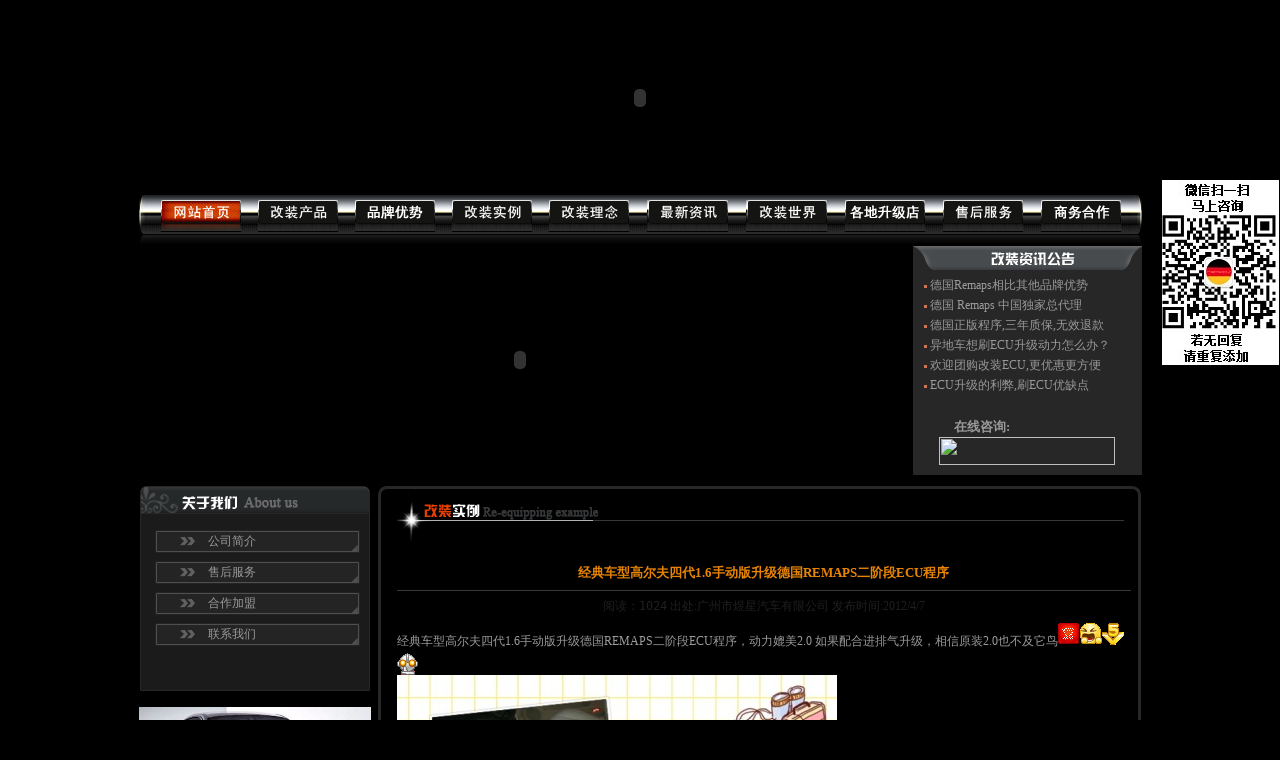

--- FILE ---
content_type: text/html
request_url: http://www.power-chip.com/Example.asp?id=1022&english=yes
body_size: 5971
content:
<html>
<head>
<meta http-equiv="Content-Type" content="text/html; charset=gb2312" />

<!-- remaps.cn Baidu tongji analytics -->
<script>
var _hmt = _hmt || [];
(function() {
var hm = document.createElement("script");
hm.src = "//hm.baidu.com/hm.js?2375bb56c174fb766fd9d21c4c7ed684";
var s = document.getElementsByTagName("script")[0];
s.parentNode.insertBefore(hm, s);
})();
</script>
</head>

<body>
<!DOCTYPE html PUBLIC "-//W3C//DTD XHTML 1.0 Transitional//EN" "http://www.w3.org/TR/xhtml1/DTD/xhtml1-transitional.dtd">
<link rel="stylesheet" href="css/common.css" type="text/css">
<SCRIPT type=text/javascript src="js/jquery.js"></SCRIPT>
<SCRIPT type=text/javascript src="js/kefu.js"></SCRIPT>
<DIV id=floatTools class=float0831><img src="images/remaps-2wm.jpg"/></DIV>
<link rel="stylesheet" href="css/style.css" type="text/css">
<script language="javascript" type="text/javascript" src="css/flash.js"></script>
<meta http-equiv="mobile-agent" content="format=xhtml;url=http://m.power-chip.com/">




<table width="1003" border="0" align="center" cellpadding="0" cellspacing="0">
  <tr>
    <td valign="top"><script>fla('flash/top.swf','1003','195')</script></td>
  </tr>
</table>
<table width="1003" border="0" align="center" cellpadding="0" cellspacing="0" background="images/index_06.png">
  <tr>
    <td width="11" valign="top"><img src="images/index_04.png" width="11" height="49" alt=""></td>
    <td width="981" valign="top"><table width="100%" border="0" cellspacing="0" cellpadding="0">
        <tr>
          <td height="37" valign="top">&nbsp;</td>
          <td align="center" valign="bottom"><a href="index.html"><img src="images/index_10.png" alt="刷ECU" width="80" height="32" border="0"></a></td>
          <td align="center" valign="bottom"><a href="Product.asp"><img src="images/index_14.png" alt="改装产品" width="80" height="32" border="0" /></a><a href="about.asp"></a></td>
          <td align="center" valign="bottom"><a href="Parameter.asp"><img src="images/index_16.png" alt="ECU改装参数" width="80" height="32" border="0" /></a><a href="Product.asp"></a></td>
          <td align="center" valign="bottom"><a href="Example.asp"><img src="images/index_18.png" alt="ECU升级改装实例" width="80" height="32" border="0" /></a><a href="Parameter.asp"></a></td>
          <td align="center" valign="bottom"><a href="idea.asp?id=148&amp;english=yes"><img src="images/index_20.png" alt="刷ECU改装理念" width="80" height="32" border="0" /></a><a href="Example.asp"></a></td>
          <td align="center" valign="bottom"><a href="news.asp"><img src="images/index_222.png" alt="刷ECU最新资讯" width="81" height="32" border="0" /></a></td>
          <td align="center" valign="bottom"><a href="World.asp"><img src="images/index_22.png" alt="改装世界" width="81" height="32" border="0" /></a><a href="idea.asp?id=148&amp;english=yes"></a></td>
          <td align="center" valign="bottom"><a href="about.asp"><img src="images/index_12.png" alt="各地加盟店" width="80" height="32" border="0" /></a><a href="World.asp"></a></td>
          <td align="center" valign="bottom"><a href="Post-sale.asp?id=12"><img src="images/index_24.png" alt="ECU升级售后服务" width="80" height="32" border="0"></a></td>
          <td align="center" valign="bottom"><a href="Alliance.asp"><img src="images/index_26.png" alt="刷ECU合作加盟" width="80" height="32" border="0"></a></td>
        </tr>
      </table></td>
    <td width="11" valign="top"><img src="images/index_08.png" width="11" height="49" alt=""></td>
  </tr>
</table>
<table width="1003" border="0" align="center" cellpadding="0" cellspacing="0">
  <tr>
    <td width="774" valign="top"><script>fla('flash/banner.swf','763','231')</script></td>
    <td width="229" valign="top"><table width="100%" border="0" cellspacing="0" cellpadding="0">
      <tr>
        <td valign="top"><img src="images/index_40.png" width="229" height="28" alt="" /></td>
      </tr>
    </table>
        <table width="100%" border="0" cellpadding="0" cellspacing="0" background="images/index_bj.png">
          <tr>
            <td height="203" valign="top"><table width="100%" border="0" cellspacing="0" cellpadding="0" style=" padding-top:5px;">
  <tr>
    <td height="140" valign="top">

      <table width="93%" border="0" cellspacing="0" cellpadding="0">
        <tr>
          <td width="7%" height="20">&nbsp;</td>
          <td width="4%" valign="middle"><img src="images/index_43.png" width="5" height="5" alt="" /></td>
          <td width="89%" valign="middle">
<div class="zx">
<a href="viewnews.asp?id=5485" class="Typeface_12_Gray" title=" 德国Remaps相比其他品牌优势">
 德国Remaps相比其他品牌优势
</a>
</div>
</td>
        </tr>
      </table>

      <table width="93%" border="0" cellspacing="0" cellpadding="0">
        <tr>
          <td width="7%" height="20">&nbsp;</td>
          <td width="4%" valign="middle"><img src="images/index_43.png" width="5" height="5" alt="" /></td>
          <td width="89%" valign="middle">
<div class="zx">
<a href="viewnews.asp?id=6" class="Typeface_12_Gray" title="德国 Remaps 中国独家总代理">
德国 Remaps 中国独家总代理
</a>
</div>
</td>
        </tr>
      </table>

      <table width="93%" border="0" cellspacing="0" cellpadding="0">
        <tr>
          <td width="7%" height="20">&nbsp;</td>
          <td width="4%" valign="middle"><img src="images/index_43.png" width="5" height="5" alt="" /></td>
          <td width="89%" valign="middle">
<div class="zx">
<a href="viewnews.asp?id=108" class="Typeface_12_Gray" title="德国正版程序,三年质保,无效退款">
德国正版程序,三年质保,无效退款
</a>
</div>
</td>
        </tr>
      </table>

      <table width="93%" border="0" cellspacing="0" cellpadding="0">
        <tr>
          <td width="7%" height="20">&nbsp;</td>
          <td width="4%" valign="middle"><img src="images/index_43.png" width="5" height="5" alt="" /></td>
          <td width="89%" valign="middle">
<div class="zx">
<a href="viewnews.asp?id=83" class="Typeface_12_Gray" title="异地车想刷ECU升级动力怎么办？">
异地车想刷ECU升级动力怎么办？
</a>
</div>
</td>
        </tr>
      </table>

      <table width="93%" border="0" cellspacing="0" cellpadding="0">
        <tr>
          <td width="7%" height="20">&nbsp;</td>
          <td width="4%" valign="middle"><img src="images/index_43.png" width="5" height="5" alt="" /></td>
          <td width="89%" valign="middle">
<div class="zx">
<a href="viewnews.asp?id=91" class="Typeface_12_Gray" title="欢迎团购改装ECU,更优惠更方便">
欢迎团购改装ECU,更优惠更方便
</a>
</div>
</td>
        </tr>
      </table>

      <table width="93%" border="0" cellspacing="0" cellpadding="0">
        <tr>
          <td width="7%" height="20">&nbsp;</td>
          <td width="4%" valign="middle"><img src="images/index_43.png" width="5" height="5" alt="" /></td>
          <td width="89%" valign="middle">
<div class="zx">
<a href="viewnews.asp?id=106" class="Typeface_12_Gray" title="ECU升级的利弊,刷ECU优缺点">
ECU升级的利弊,刷ECU优缺点
</a>
</div>
</td>
        </tr>
      </table>

</td>
  </tr>
</table>
              <table width="100%" height="20" border="0" cellpadding="0" cellspacing="0">
                <tr>
                  <td width="41" height="13" valign="top">&nbsp;</td>
                  <td width="75" valign="middle" class="Typeface_13_Gray_c">在线咨询:</td>
                  <td width="113" valign="middle" class="Typeface_12_Gray">
<script charset="utf-8" type="text/javascript" src="http://wpa.b.qq.com/cgi/wpa.php?key=XzgwMDAwNDA1OF8zNTgzMjNfODAwMDA0MDU4Xw"></script></td>
                </tr>
              </table>
              <table width="100%" height="14" border="0" cellpadding="0" cellspacing="0">
                <tr>
                  <td width="10" height="14" align="center" valign="middle" >&nbsp;</td>
                  <td width="208" align="center" valign="middle" class="Typeface_12_Red_c" style="margin-top:5px;"><a href="http://www.power-chip.com/Contacts.asp?id=11"><img src="qq/dhh.gif" width="176" height="28" border="0" /></a></td>
                  <td width="11" align="center" valign="middle" >&nbsp;</td>
                </tr>
              </table></td>
          </tr>
      </table></td>
  </tr>
</table>
<table width="1003" border="0" align="center" cellpadding="0" cellspacing="0">
  <tr>
    <td valign="top"><img src="images/d.png" width="17" height="5" /></td>
  </tr>
</table>
<!-- WPA Button Begin -->
<script charset="utf-8" type="text/javascript" src="http://wpa.b.qq.com/cgi/wpa.php?key=XzgwMDAwNDA1OF8zNTgyODBfODAwMDA0MDU4Xw"></script>
<!-- WPA Button End -->

<table width="1003" border="0" align="center" cellpadding="0" cellspacing="0">
  <tr>
    <td valign="top"><img src="images/d.png" width="17" height="5" /></td>
  </tr>
</table>
<table width="1003" border="0" align="center" cellpadding="0" cellspacing="0">
  <tr>
    <td width="233" valign="top"><table width="232" border="0" cellpadding="0" cellspacing="0" background="images/about_11.png">
  <tr>
    <td valign="top"><img src="images/about.png" width="232" height="30" alt="">
      <table width="100%" height="171" border="0" cellpadding="0" cellspacing="0">
        <tr>
          <td height="72" valign="top"><table width="232" border="0" cellspacing="0" cellpadding="0">
            <tr>
              <td valign="top">&nbsp;</td>
            </tr>
          </table>
            <table width="232" border="0" cellspacing="0" cellpadding="0">
              <tr>
                <td width="16" height="31" valign="top">&nbsp;</td>
                <td width="216" valign="top"><table width="205" border="0" cellpadding="0" cellspacing="0" background="images/about_15.png">
                  <tr>
                    <td width="10"><img src="images/about_14.png" width="7" height="23" alt=""></td>
                    <td width="185"><table width="100%" border="0" cellspacing="0" cellpadding="0">
                      <tr>
                        <td width="6%" height="15" valign="top">&nbsp;</td>
                        <td width="17%" valign="middle"><img src="images/about_20.png" width="20" height="9" alt=""></td>
                        <td width="77%" valign="bottom"><a href="about.asp?id=10" class="Typeface_12_Gray">公司简介</a></td>
                      </tr>
                    </table></td>
                    <td width="10"><img src="images/about_17.png" width="10" height="23" alt=""></td>
                  </tr>
                </table></td>
              </tr>
            </table>
            <table width="232" border="0" cellspacing="0" cellpadding="0">
              <tr>
                <td width="16" height="31" valign="top">&nbsp;</td>
                <td width="216" valign="top"><table width="205" border="0" cellpadding="0" cellspacing="0" background="images/about_15.png">
                    <tr>
                      <td width="10"><img src="images/about_14.png" width="7" height="23" alt="" /></td>
                      <td width="185"><table width="100%" border="0" cellspacing="0" cellpadding="0">
                          <tr>
                            <td width="6%" height="15" valign="top">&nbsp;</td>
                            <td width="17%" valign="middle"><img src="images/about_20.png" width="20" height="9" alt="" /></td>
                            <td width="77%" valign="bottom"><a href="Post-sale.asp?id=12" class="Typeface_12_Gray">售后服务</a></td>
                          </tr>
                      </table></td>
                      <td width="10"><img src="images/about_17.png" width="10" height="23" alt="" /></td>
                    </tr>
                </table></td>
              </tr>
            </table>
            <table width="232" border="0" cellspacing="0" cellpadding="0">
              <tr>
                <td width="16" height="31" valign="top">&nbsp;</td>
                <td width="216" valign="top"><table width="205" border="0" cellpadding="0" cellspacing="0" background="images/about_15.png">
                    <tr>
                      <td width="10"><img src="images/about_14.png" width="7" height="23" alt="" /></td>
                      <td width="185"><table width="100%" border="0" cellspacing="0" cellpadding="0">
                          <tr>
                            <td width="6%" height="15" valign="top">&nbsp;</td>
                            <td width="17%" valign="middle"><img src="images/about_20.png" width="20" height="9" alt="" /></td>
                            <td width="77%" valign="bottom"><a href="Alliance.asp" class="Typeface_12_Gray">合作加盟</a></td>
                          </tr>
                      </table></td>
                      <td width="10"><img src="images/about_17.png" width="10" height="23" alt="" /></td>
                    </tr>
                </table></td>
              </tr>
            </table>
            <table width="232" border="0" cellspacing="0" cellpadding="0">
              <tr>
                <td width="16" height="31" valign="top">&nbsp;</td>
                <td width="216" valign="top"><table width="205" border="0" cellpadding="0" cellspacing="0" background="images/about_15.png">
                    <tr>
                      <td width="10"><img src="images/about_14.png" width="7" height="23" alt=""></td>
                      <td width="185"><table width="100%" border="0" cellspacing="0" cellpadding="0">
                          <tr>
                            <td width="6%" height="15" valign="top">&nbsp;</td>
                            <td width="17%" valign="middle"><img src="images/about_20.png" width="20" height="9" alt=""></td>
                            <td width="77%" valign="bottom"><a href="Contacts.asp?id=11" class="Typeface_12_Gray">联系我们</a></td>
                          </tr>
                      </table></td>
                      <td width="10"><img src="images/about_17.png" width="10" height="23" alt=""></td>
                    </tr>
                </table></td>
              </tr>
            </table>
          </td>
        </tr>
      </table>
      <table width="100%" border="0" cellspacing="0" cellpadding="0">
        <tr>
          <td valign="top"><img src="images/about_26.png" width="232" height="6" alt=""></td>
        </tr>
    </table></td>
  </tr>
</table>
<table width="232" border="0" cellspacing="0" cellpadding="0">
  <tr>
    <td valign="top">&nbsp;</td>
  </tr>
</table>
<table width="232" border="0" cellspacing="0" cellpadding="0">
  <tr>
    <td valign="top"><img src="images/about_28.png" width="232" height="115" alt=""></td>
  </tr>
</table>
<table width="232" border="0" cellspacing="0" cellpadding="0">
  <tr>
    <td valign="top">&nbsp;</td>
  </tr>
</table>
<table width="232" border="0" cellpadding="0" cellspacing="0" background="images/about_32.png">
  <tr>
    <td valign="top"><table width="232" border="0" cellspacing="0" cellpadding="0">
      <tr>
        <td valign="top"><img src="images/about_30.png" width="232" height="9" alt="" /></td>
      </tr>
    </table>
        <table width="232" height="20" border="0" cellpadding="0" cellspacing="0">
          <tr>
            <td width="25" height="13" valign="top">&nbsp;</td>
            <td width="85" valign="middle" class="Typeface_13_Gray_c">在线咨询:</td>
            
			</td>
          </tr>
        </table>
        <table width="232" border="0" cellspacing="0" cellpadding="0">
          <tr>
            <td valign="top"><img src="images/about_43.png" width="232" height="10" alt="" /></td>
          </tr>
      </table></td>
  </tr>
</table>
<form action="proInfo1.asp" method="post" name="form" id="form">
<table width="232" border="0" cellpadding="0" cellspacing="0" background="images/about_32.png">
  <tr>
    <td valign="top"><table width="232" border="0" cellspacing="0" cellpadding="0">
      <tr>
        <td valign="top"><img src="images/about_30.png" width="232" height="9" alt=""></td>
      </tr>
    </table>
        <table width="232" border="0" cellspacing="0" cellpadding="0">
          <tr>
            <td valign="top"><img src="images/about_33.png" width="232" height="26" alt=""></td>
          </tr>
        </table>
      <table width="232" border="0" cellspacing="0" cellpadding="0">
          <tr>
            <td height="55" valign="top"><table width="100%" border="0" cellspacing="0" cellpadding="0">
                <tr>
                  <td valign="top"><table width="100%" height="65" border="0" cellpadding="0" cellspacing="0">
                      <tr>
                        <td valign="top"><table width="100%" border="0" cellspacing="0" cellpadding="0" style="margin-top:10px;">
                          <tr>
                            <td width="5%" height="30">&nbsp;</td>
                            <td width="91%" valign="top"><table width="100%" border="0" cellspacing="0" cellpadding="0">
                                <tr>
                                  <td width="35%" valign="middle" class="Typeface_13_Deep-Gray_c">改装产品:</td>
                                  <td width="65%" valign="middle"><input name="name" type="text" id="name" style="BORDER-RIGHT: #C0C7D7 1px groove; BORDER-TOP: #C0C7D7 1px groove;FONT: 10pt Verdana,Geneva,sans-serif; BORDER-LEFT: #C0C7D7 1px groove; COLOR: #666666; BORDER-BOTTOM: #C0C7D7 1px groove;  BACKGROUND-COLOR: #ffffff;" size="16" /></td>
                                </tr>
                              </table>
                                <table width="100%" border="0" cellspacing="0" cellpadding="0" style="margin-top:5px; margin-bottom:12px;">
                                  <tr>
                                    <td width="35%" valign="middle" class="Typeface_13_Deep-Gray_c">案例搜索:</td>
                                    <td width="65%" valign="middle"><input name="Title" type="text" id="Title" style="BORDER-RIGHT: #C0C7D7 1px groove; BORDER-TOP: #C0C7D7 1px groove;FONT: 10pt Verdana,Geneva,sans-serif; BORDER-LEFT: #C0C7D7 1px groove; COLOR: #666666; BORDER-BOTTOM: #C0C7D7 1px groove;  BACKGROUND-COLOR: #ffffff;" size="16" /></td>
                                  </tr>
                                </table>
                              <table width="100%" border="0" cellspacing="0" cellpadding="0">
                                  <tr>
                                    <td width="15%" valign="top">&nbsp;</td>
                                    <td width="25%" valign="top"><input type="image" name="submit" src="images/about_36.gif" width="70" height="23" alt="搜索" />
                                    </td>
                                    <td width="60%" valign="top"><img src="images/about_38.gif" width="26" height="25" alt="" /></td>
                                  </tr>
                              </table></td>
                            <td width="4%">&nbsp;</td>
                          </tr>
                        </table></td>
                      </tr>
                  </table></td>
                </tr>
            </table></td>
          </tr>
        </table>
      <table width="232" border="0" cellspacing="0" cellpadding="0">
          <tr>
            <td valign="top"><img src="images/about_43.png" width="232" height="10" alt=""></td>
          </tr>
      </table></td>
  </tr>
</table>
</form></td>
    <td width="770" valign="top"><table width="100%" border="0" cellspacing="0" cellpadding="0">
      <tr>
        <td width="2%" height="28" valign="top">&nbsp;</td>
        <td width="98%" valign="top"><table width="100%" border="0" cellspacing="0" cellpadding="0">
          <tr>
            <td valign="top"><img src="images/about_05.png" width="765" height="16" alt=""></td>
          </tr>
        </table>
		  <table width="100%" height="465" border="0" cellpadding="0" cellspacing="0" background="images/about_41.png">
            <tr>
              <td height="463" valign="top"><table width="757" border="0" align="center" cellpadding="0" cellspacing="0" background="images/about-bj.png">
                <tr>
                  <td height="442" valign="top"><table width="100%" border="0" cellspacing="0" cellpadding="0">
                    <tr>
                      <td width="2%">&nbsp;</td>
                      <td width="97%" valign="top"><table width="100%" border="0" cellspacing="0" cellpadding="0">
                        <tr>
                          <td width="87%" valign="top" background="images/about_09.png"><img src="images/sl.png" width="202" height="40" alt=""></td>
                          <td width="12%" valign="top" background="images/about_09.png"></td>
                          <td width="1%" valign="top">&nbsp;</td>
                        </tr>
                      </table>
                        <table width="100%" border="0" cellspacing="0" cellpadding="0">
                          <tr>
                            <td valign="top">&nbsp;</td>
                          </tr>
                        </table>
                        
                        <table width="100%" border="0" cellspacing="0" cellpadding="0">
                          <tr>
                            <td valign="top">

	  <table width="100%" border="0" cellspacing="0" cellpadding="0">
        <tr>
          <td valign="top"><table width="100%" border="0" cellspacing="0" cellpadding="0">
            <tr>
              <td height="34" align="center" valign="middle" class="Typeface_13_Orange_c">经典车型高尔夫四代1.6手动版升级德国REMAPS二阶段ECU程序</td>
            </tr>
			  <tr>
    <td height="1" bgcolor="#363739"></td>
  </tr>
          </table>
            <table width="100%" border="0" cellspacing="0" cellpadding="0">
              <tr>
                <td height="32" align="center" valign="middle" class="Typeface_12_Deep-Gray"><samp class="Typeface_12_Deep-Gray">阅读：1024</samp> 出处:广州市煜星汽车有限公司 发布时间:2012/4/7</td>
              </tr>
            </table>
            <table width="100%" border="0" cellspacing="0" cellpadding="0">
              <tr>
                <td valign="top" class="Typeface_12_Gray style2"><P>经典车型高尔夫四代1.6手动版升级德国REMAPS二阶段ECU程序，动力媲美2.0 如果配合进排气升级，相信原装2.0也不及它鸟<IMG title=[给力] alt=[给力] src="http://img.t.sinajs.cn/t35/style/images/common/face/ext/normal/c9/geili_org.gif"><IMG title=[抓狂] alt=[抓狂] src="http://img.t.sinajs.cn/t35/style/images/common/face/ext/normal/62/crazya_org.gif"><IMG title=[威武] alt=[威武] src="http://img.t.sinajs.cn/t35/style/images/common/face/ext/normal/70/vw_org.gif"><IMG title=[奥特曼] alt=[奥特曼] src="http://img.t.sinajs.cn/t35/style/images/common/face/ext/normal/bc/otm_org.gif"></P>
<P><IMG alt=2012324152853667.jpg src="http://www.power-chip.com/upimages/2012324152853667.jpg"></P></td>
              </tr>
            </table>
            <table width="100%" border="0" cellspacing="0" cellpadding="0">
              <tr>
                <td>&nbsp;</td>
              </tr>
            </table>
            <table width="400" border="0" align="right" cellpadding="0" cellspacing="0" class="Typeface_12_Yellow">
              <tr>
                <td width="297" align="right" class="Typeface_12_Gray"><div style="cursor:hand" onClick="javascript:document.execCommand('print',false,0)">〖打印本页〗</div></td>
                <td width="103" align="center" class="Typeface_12_Gray"><div style="cursor:hand" onClick="javascript:history.back()">〖返回〗</div></td>
              </tr>
            </table></td>
        </tr>
      </table>
	  <table width="100%" border="0" cellspacing="0" cellpadding="0">
        <tr>
          <td>&nbsp;</td>
        </tr>
      </table>
							</td>
                          </tr>
                        </table>
                        </td>
                      <td width="1%">&nbsp;</td>
                    </tr>
                  </table>
                    <table width="95%" border="0" align="center" cellpadding="0" cellspacing="0">
                      <tr>
                        <td valign="top">
						</td>
                      </tr>
                    </table>
                    <table width="100%" border="0" cellspacing="0" cellpadding="0">
                      <tr>
                        <td>&nbsp;</td>
                      </tr>
                    </table></td>
                </tr>
              </table></td>
            </tr>
          </table>
          <table width="100%" border="0" cellspacing="0" cellpadding="0">
            <tr>
              <td valign="top"><img src="images/about_44.png" width="765" height="10" alt=""></td>
            </tr>
          </table></td>
      </tr>
    </table></td>
  </tr>
</table>
<table width="1003" border="0" align="center" cellpadding="0" cellspacing="0">
  <tr>
    <td valign="top"><img src="images/d.png" width="17" height="10" /></td>
  </tr>
</table>
</body><table width="1003" border="0" align="center" cellpadding="0" cellspacing="0" background="images/index_94.png">
  <tr>
    <td width="28" valign="top">&nbsp;</td>
    <td width="344" valign="top"><img src="images/index_96.png" alt="" width="336" height="103"></td>
    <td width="631" valign="middle"><table width="100%" height="20" border="0" cellpadding="0" cellspacing="0">
      <tr>
        <td valign="top" class="typeface_12_gray">版权所有 广州市煜星汽车有限公司  技术支持∶亿联资讯 粤ICP备05050491号</a></td>
      </tr>
    </table>
      <table width="100%" height="20" border="0" cellpadding="0" cellspacing="0">
        <tr>
          <td valign="top" class="typeface_12_gray">手机1：13826076796  电话：Remaps168  传真：    E-mail：jiemaqi@gmail.com</td>
        </tr>
      </table>
      <table width="100%" height="20" border="0" cellpadding="0" cellspacing="0">
        <tr>
          <td valign="top" class="typeface_12_gray">地址：广州市天河区大灵山路16号园区越驰会  网址:
<a href="http://m.power-chip.com" class="typeface_12_gray" target="_blank">m.power-chip.com</a>&nbsp;&nbsp;<a href="http://" class="typeface_12_gray" target="_blank"></a></td>
        </tr>
      </table>
	  <p></td>
  </tr>
</table>
<table width="100" border="0" align="center" cellpadding="0" cellspacing="0">
  <tr>
    <td valign="top">
	</td>
  </tr>
</table>

</html>

--- FILE ---
content_type: text/css
request_url: http://www.power-chip.com/css/style.css
body_size: 4189
content:
body { font:400 12px Verdana, Geneva, sans-serif; text-align: center; margin: 0px; padding: 0px;  font-family:宋体; font-size: 12px;margin:0px; background-color: #000000; }
img { border:0}

a:link {
	text-decoration: none;
}
a:visited {
	text-decoration: none;
}
a:hover {
	text-decoration: underline;
	color: #E2BB04;
}
a:active {
	text-decoration: none;
	color: #E2BB04;
}
div {
	margin:0; padding:0;
}
.style1{ line-height:1.5}
.style2{ line-height:2}
TD {
	FONT-SIZE: 12px;
	color: #000000;
}
.bb {
	text-decoration: line-through;
}
.insert {
	BORDER-RIGHT: 1px solid; BORDER-TOP: 1px solid; FONT-SIZE: 9pt; BORDER-LEFT: 1px solid; COLOR: #818181; BORDER-BOTTOM: 1px solid; BACKGROUND-COLOR: #FF2291;
}
.table{border-left:#B6B6B6 1px solid;border-right:#B6B6B6 1px solid}

#among-zx { WIDTH:676px; margin:10px; margin-left:10px; margin-top:15px; ine-height: 100%;}
.zx { float:left; width:100%;  ine-height: 100%;}
.zx li {float:left;width:100%;list-style:none;margin-top:5px;height:20px;line-height:20px; /*线条*/border-bottom-width: 1px;border-bottom-style: dashed;border-bottom-color: #CCCCCC;
}/*分列*/

/*共用*/
/*字体设置*/

/*字体行距*/
.style1{ line-height:1.5}
.style2{ line-height:2}
/*字体行距*/


.header, .container, .footer, .main_nav { width: 980px; margin: 0px auto; text-align: left; border:1px solid #000000; }
div, ul, dl, ol, li, dt, dd, p, span, form, h1, h2, h3, h4 { margin:0; padding:0;}
ul, dl, ol { list-style-type:none; }
img {	border: none;}
ul,li { list-style:none }
a img { border:none; }
.clear { height: 1px; clear: both; overflow: hidden; line-height: 1px; margin: 0px; padding: 0px; }/*清除浮动*/


/*字体*/

.ha_s{ font-weight: font-size: 12px; color: #333333;}
.ha_s_c{ FONT-WEIGHT: bold; font-weight: font-size: 20px; color: #333333;}

.cl { FONT-WEIGHT:  FONT-SIZE: 12px; COLOR: #FF0000; LINE-HEIGHT: 120%; TEXT-DECORATION: none}
.h_x{ font-weight: font-size: 12px; color: #6E6E6E; }
.hs_12{ font-weight: font-size: 12px; color: #999999; }
.h_c{ FONT-WEIGHT: bold; font-weight: font-size: 12px; color: #6E6E6E; }

.yw { font-family: "Times New Roman", Times, serif; font-weight: bold;font-size: 24px; color:#333333;}

.hs {FONT-WEIGHT: bold; FONT-SIZE: 13px; COLOR: #E6521C; LINE-HEIGHT: 120%; TEXT-DECORATION: none}

.hou {FONT-SIZE: 12px; COLOR: #FF3E00; LINE-HEIGHT: 120%; TEXT-DECORATION: none}

.hou_s {FONT-WEIGHT: bold; FONT-SIZE: 12px; COLOR: #FF0000; LINE-HEIGHT: 120%; TEXT-DECORATION: none}

.hou_h {FONT-SIZE: 12px; COLOR: #333333; LINE-HEIGHT: 120%; TEXT-DECORATION: none}

/*--------------------字体开始--------------------------*/

/*--白色--*/
.Typeface_12_White { FONT-SIZE: 12px; COLOR: #FFFFFF; TEXT-DECORATION: none}
.Typeface_12_White_c{ FONT-WEIGHT: bold; FONT-SIZE: 12px; COLOR: #FFFFFF; TEXT-DECORATION: none}
.Typeface_13_White_c{ FONT-WEIGHT: bold; FONT-SIZE: 13px; COLOR: #FFFFFF; TEXT-DECORATION: none}
.Typeface_15_White_c{ FONT-WEIGHT: bold; FONT-SIZE: 15px; COLOR: #FFFFFF; TEXT-DECORATION: none}

/*--黑色--*/
.Typeface_12_Black { FONT-SIZE: 12px; COLOR: #00000; TEXT-DECORATION: none}
.Typeface_12_Black_c{ FONT-WEIGHT: bold; FONT-SIZE: 12px; COLOR: #00000; TEXT-DECORATION: none}
.Typeface_13_Black_c{ FONT-WEIGHT: bold; FONT-SIZE: 13px; COLOR: #00000; TEXT-DECORATION: none}
.Typeface_15_Black_c{ FONT-WEIGHT: bold; FONT-SIZE: 15px; COLOR: #00000; TEXT-DECORATION: none}

/*--灰色--*/
.Typeface_12_Gray { FONT-SIZE: 12px; color:#999; TEXT-DECORATION: none}
.Typeface_12_Gray_c{ FONT-WEIGHT: bold; FONT-SIZE: 12px; COLOR: #999; TEXT-DECORATION: none}
.Typeface_13_Gray_c{ FONT-WEIGHT: bold; FONT-SIZE: 13px; COLOR: #999; TEXT-DECORATION: none}
.Typeface_15_Gray_c{ FONT-WEIGHT: bold; FONT-SIZE: 15px; COLOR: #999; TEXT-DECORATION: none}

/*--深灰色--*/
.Typeface_12_Deep-Gray { FONT-SIZE: 12px; COLOR: #1F1F1F; TEXT-DECORATION: none}
.Typeface_12_Deep-Gray_c{ FONT-WEIGHT: bold; FONT-SIZE: 12px; COLOR: #5A5A5A; TEXT-DECORATION: none}
.Typeface_13_Deep-Gray_c{ FONT-WEIGHT: bold; FONT-SIZE: 13px; COLOR: #5A5A5A; TEXT-DECORATION: none}
.Typeface_15_Deep-Gray_c{ FONT-WEIGHT: bold; FONT-SIZE: 15px; COLOR: #5A5A5A; TEXT-DECORATION: none}
.Typeface_18_Deep-Gray_c{ FONT-WEIGHT: bolder; FONT-SIZE: 18px; COLOR: #807F7F; TEXT-DECORATION: none; font-family: Geneva, Arial, Helvetica, sans-serif; }

/*--橙色--*/
.Typeface_12_Orange { FONT-SIZE: 12px; COLOR: #E78404; TEXT-DECORATION: none}
.Typeface_12_Orange_c{ FONT-WEIGHT: bold; FONT-SIZE: 12px; COLOR: #E78404; TEXT-DECORATION: none}
.Typeface_13_Orange_c{ FONT-WEIGHT: bold; FONT-SIZE: 13px; COLOR: #E78404; TEXT-DECORATION: none}
.Typeface_15_Orange_c{ FONT-WEIGHT: bold; FONT-SIZE: 15px; COLOR: #E78404; TEXT-DECORATION: none}

/*--深橙色(接近红)--*/
.Typeface_12_Yellow { FONT-SIZE: 12px; COLOR: #FF3300; TEXT-DECORATION: none}
.Typeface_12_Yellow_c{ FONT-WEIGHT: bold; FONT-SIZE: 12px; COLOR: #FF3300; TEXT-DECORATION: none}
.Typeface_13_Yellow_c{ FONT-WEIGHT: bold; FONT-SIZE: 13px; COLOR: #FF3300; TEXT-DECORATION: none}
.Typeface_15_Yellow_c{ FONT-WEIGHT: bold; FONT-SIZE: 15px; COLOR: #FF3300; TEXT-DECORATION: none}

/*--大红--*/
.Typeface_12_Red{ FONT-SIZE: 12px; COLOR: #BB3540; TEXT-DECORATION: none}
.Typeface_12_Red_c{ FONT-WEIGHT: bold; FONT-SIZE: 12px; COLOR: #FF0000; TEXT-DECORATION: none}
.Typeface_13_Red_c{ FONT-WEIGHT: bold; FONT-SIZE: 13px; COLOR: #BB3540; TEXT-DECORATION: none}
.Typeface_15_Red_c{ FONT-WEIGHT: bold; FONT-SIZE: 15px; COLOR: #BB3540; TEXT-DECORATION: none}

/*--蓝色--*/
.Typeface_12_Blue { FONT-SIZE: 12px; COLOR: #058AE5; TEXT-DECORATION: none}
.Typeface_12_Blue_c{ FONT-WEIGHT: bold; FONT-SIZE: 12px; COLOR: #058AE5; TEXT-DECORATION: none}
.Typeface_13_Blue_c{ FONT-WEIGHT: bold; FONT-SIZE: 13px; COLOR: #058AE5; TEXT-DECORATION: none}
.Typeface_15_Blue_c{ FONT-WEIGHT: bold; FONT-SIZE: 15px; COLOR: #058AE5; TEXT-DECORATION: none}

/*--深蓝色--*/
.Typeface_12_Dark-Blue { FONT-SIZE: 12px; COLOR: #0363A5; TEXT-DECORATION: none}
.Typeface_12_Dark-Blue_c{ FONT-WEIGHT: bold; FONT-SIZE: 12px; COLOR: #0363A5; TEXT-DECORATION: none}
.Typeface_13_Dark-Blue_c{ FONT-WEIGHT: bold; FONT-SIZE: 13px; COLOR: #0363A5; TEXT-DECORATION: none}
.Typeface_15_Dark-Blue_c{ FONT-WEIGHT: bold; FONT-SIZE: 13px; COLOR: #0363A5; TEXT-DECORATION: none}

/*----------------字体结束------------------*/


/*字体*/



.inputKeyword{width:150px; height:19px;padding-top:6px;padding-left:25px;margin-right:2px; background:url(../images/header_bg_v2_0.jpg) no-repeat -423px -90px;float:left;}/*输入搜索关键字背景框*/
.inputKeyword input{color:#999; line-height:14px;border:none; background:none;}/*输入搜索关键字输入文本框

/*共用*/
.indextop{
width:100%;
}
.indexcenter{
width:980px;
margin:0px auto;
padding:0 0 0 0;
height:695px;
background-color: #F4F4F4;
}
.indexcenter-ny{
width:98%;
margin:0px auto;
}
.indexcenter-z{
float:left;
width:259px;
padding:0 0 0 0;
}
.indexcenter-y{
float:left;
width:701;
}




/*----------------首页------------------*/
.index-top{
	width:100%;
	height:174px;
	background-image: url(../images/top_bg_y.png);
	background-repeat: repeat-x;
}
.index-top-top{
	width:1003px;
	margin: 0px auto;
}
.index-top-top-z{
float:left;
width:293px;
margin-top:28px;
}
.index-top-top-y{
float:left;
width:705px;
}
.index-top-wz{
width:680px;
float:left;
margin:9 25 10 0;
text-align:right;
}
.index-top-l-s{
float:left;
width:705px;
}
.index-top-l-s-z{
	float:left;
	width:442px;
	height:81px;
	background-image: url(../images/top_kb.png);
	background-repeat: no-repeat;
}
.index-top-l-s-z .a{
}
.index-top-l-s-zj{
float:left;
width:92px;
}
.index-top-l-s-y{
float:left;
width:150px;
}
.index-top-dh{
float:left;
width:100%;
}
.index-top-dh-e {
float:left;
}
.index-top-dh-w{
float:left;
width:100%;
}
.index-top-ss{
width:980px;
height:42px;
margin:0px auto;
background-color: #F4F4F4;
}
.index-top-ss-n{
margin:0px auto;
text-align:left;
width:960px;
}
.index-top-ss-n-z {
float:left;
text-align:left;
}
.index-top-ss-n-zj {
float:left;
text-align:left;
width:942px; 
height:42px;
background-image: url(../images/top_2_z-31.png);
background-repeat: repeat-x;
}
.index-top-ss-n-y {
float:left;
text-align:left;
}
.index-top-ss-n-w{
float:left;
text-align:left;
}
.index-top-ss-n-w-z{
	float:left;
	padding-top:8px;
	margin-left:3px;
}
.index-top-ss-n-w-zj{
	float:left;
	width:310px;
	padding-top:12px;
	margin:0 5 0 5;
}
.index-top-ss-n-w-y{
	float:left;
	padding-top:6px;
	width:250px;
}
.index-top-ss-n-w-y ul li{
	float:left;;
}
.index-left{
float:left;
width:250px;
height:auto;
margin:3 0 3 0;
}
.index-left-dh{
float:left;
width:122px;
}
.index-left-dh1{
float:left;
width:122px;
margin:5 0 5 0;
}
.index-left-gg{
float:left;
margin-top:2px;
width:250px;
}
.index-left-gg-s{
float:left;
margin-top:5px;
width:100%;
}
.index-left-gg-s ul li{
float:left;
margin-left:3px;
}
.index-left-gg-x{
float:left;
width:100%;
text-align:left;
}
.index-left-gg-x-z{
float:left;
width:10px;
}
.index-left-gg-x-zj{
float:left;
width:230px;
height:54px;
background-image: url(../images/left_j_bg.png);
background-repeat: repeat-x;
}
.index-left-gg-x-zj ul li{
float:left;
width:99%;
padding-bottom:7px;
margin-top:6px;
}
.index-left-gg-x-y{
float:left;
width:10px;
}
.index-left-tg{
float:left;
width:100%;
}
.index-left-tg-s{
float:left;
width:123px;
margin:7 0 0 1;
}
.index-left-tg-x{
float:left;
width:123px;
margin:7 0 0 1;
}

.index-left-kf{
float:left;
width:97%;
height:auto;
margin:10 0 0 0;
padding:8 0 10 0;
border: 1px solid #DEDEDE;
background-color: #FFFFFF;
}
.index-left-gg-ny{
float:left;
width:230px;
height:105px;
}
.index-left-gg-ny ul li{
float:left;
margin:3 0 0 5;
width:99%;
border-bottom-width: 1px;
border-bottom-style: dashed;
border-bottom-color: #CCCCCC;
}
.index-left-kf-zz{
float:left;
width:100%;
}
.index-left-kf-z{
float:left;
margin-left:4px;
width:113px;
}
.index-left-kf-ny{
float:left;
text-align:left;
width:100%;
margin:8 0 0 4;
}

.index-right{
float:left;
width:701px;
}
.index-right-ckwz{
float:left;
width:100%;
height:80px;
background-image: url(../images/Right_gd_bg.png);
background-repeat: repeat-x;
}
.index-right-ckwz-z{
float:left;
width:10px;
margin-right:9px;
}
.index-right-ckwz-zj{
float:left;
width:620px;
margin-top:9px;
}
.index-right-ckwz-y{
float:left;
width:62px;
}
.index-right-xw {
float:left;
width:701px;
height:302px;
margin:5 0 0 0;
background-image: url(../images/Right_xw_zj.png);
background-repeat: repeat-x;
}
.index-right-xw-z{
float:left;
width:10px;
}
.index-right-xw-zj{
float:left;
width:681px;
padding:10 0 0 0;
}
.index-right-xw-y{
float:left;
width:10px;
}
.index-right-xw-zj-jj{
float:left;
width:185px;
height:282px;
border-top-width: 1px;
border-bottom-width: 1px;
border-left-width: 1px;
border-top-style: solid;
border-bottom-style: solid;
border-left-style: solid;
border-top-color: #BFBFBF;
border-bottom-color: #BFBFBF;
border-left-color: #BFBFBF;
}
.index-right-xw-zj-jj-ny{
float:left;
text-align:left;
width:100%;
}
.index-right-xw-zj-jj-ny ul li{
float:left;
width:93%;
margin:0 2 5 5;
}
.index-right-xw-zj-jj-ny-z{
float:left;
width:18px;
}
.index-right-xw-zj-jj-ny-y{
float:left;
width:144px;
margin:3 0 15 8;
}
.index-right-xw-zj-hy{
float:left;
width:185px;
height:282px;
border: 1px solid #BFBFBF;
}
.index-right-xw-zj-zx{
float:left;
width:306px;
height:282px;
border-top-width: 1px;
border-right-width: 1px;
border-bottom-width: 1px;
border-top-style: solid;
border-right-style: solid;
border-bottom-style: solid;
border-top-color: #BFBFBF;
border-right-color: #BFBFBF;
border-bottom-color: #BFBFBF;
background-image: url(../images/Right_zxhd_bg.png);
background-repeat: repeat-y;
}
.index-right-xw-zj-zx-z{
float:left;
text-align:left;
width:32px;
}
.index-right-xw-zj-zx-y{
	float:left;
	margin:18 0 0 0;
	padding:0 0 12 0;
	width:268px;
}
.index-right-xw-zj-zx-ny{
float:left;
width:100%;
}
.index-right-xw-zj-zx-nyy{
float:left;
width:100%;
margin:8 0 0 0;
padding:0 0 5 0;
border-bottom-width: 1px;
border-bottom-style: dashed;
border-bottom-color: #BFBFBF;
}
.index-right-xw-zj-zx-ny-z{
float:left;
width:68px;
}
.index-right-xw-zj-zx-ny-y{
float:left;
text-align:left;
margin-left:5px;
width:192px;
}
.index-right-zx-xx{
float:left;
text-align:left;
width:100%;
margin:10 0 5 0;
}
.index-right-zx-xx ul li{
float:left;
width:98%;
border-bottom-width: 1px;
border-bottom-style: dashed;
border-bottom-color: #BFBFBF;
}
.index-right-xm{
float:left;
width:100%;
margin:5 0 0 0;
padding:0 0 0 8;
}
.index-right-xm-z{
float:left;
width:222px;
margin:10 0 0 0;
}
.index-right-xm-zz{
float:left;
width:81px;
}
.index-right-xm-yy{
float:left;
width:130px;
}

.index-right-web{
float:left;
width:675px;
margin:45 0 0 1;
height:72px;
background-image: url(../images/Right_kh_bg.png);
background-repeat: repeat-x;
}
.index-right-web-z{
float:left;
}
.index-right-web-zj{
float:left;
width:650px;
text-align:center;
}
.index-right-web-z{
float:left;
}
.index-bottom{
width:980px;
margin:0px auto;
height:auto;
}
.index-bottom-x{
float:left;
width:100%;
height:8px;
}
.index-bottom-b{
float:left;
width:100%;
padding:0 0 8 0;
border-top-width: 3px;
border-top-style: solid;
border-top-color: #F78B18;
background-color: #EFEFEF;
}
.index-bottom-dh{
float:left;
width:100%;
margin:15 0 15 0;
}
.index-bottom-yqs{
float:left;
margin:0px auto;
width:100%;
}
.index-bottom-yq{
width:92%;
height:62px;
margin:0px auto;
border: 1px solid #999999;
}
.index-bottom-yq-z{
float:left;
width:42px;
margin:8 0 0 3;
}
.index-bottom-yq-y{
float:left;
width:808px;
}
.index-bottom-xx{
width:92%;
height:79px;
margin:0px auto;
}
.index-bottom-xx-z{
float:left;
text-align:left;
margin:23 0 5 0;
}
.index-bottom-xx-y{
float:right;
width:120px;
margin:15 0 0 0;
}

.index-bottom-zx{
float:left;
text-align:left;
width:100%;
margin:10 0 5 3;
}
.index-bottom-zx ul li{
float:left;
width:80px;
margin-bottom:3px;
}
.zx{
	float:left;
	width:195px;
	height:20px;
	overflow: hidden;
}
.zx-y{
	float:left;
	width:2px;
	height:1px;
	overflow: hidden;
}
/*----------------首页结尾------------------*/

img {
	border:0
}
ul, li, h3 {
	list-style-type:none;
	padding:0;
	margin:0
}
.sc_header {
	background:url('../images/header_bg.gif') no-repeat;
	width:137px;
	height:29px;
	color:#fff;
	font-size:14px;
	font-weight:700;
	font-family:"宋体"
}
.sc_ul {
	border-left:1px solid #dbdbdb;
	border-right:1px solid #dbdbdb;
	border-bottom:1px solid #dbdbdb;
	width:135px;
	float:left;
	color:#656565;
	font-size:12px;
}
.sc_ul li h3 {
	background:url('../images/li_bg.gif') repeat-x;
	height:30px;
	cursor:pointer;
	font-weight:normal;
	font-size:12px;
	float:left;
	width:135px;
}
.sc_ul li div {
	background:url('../images/con_bg.gif') repeat-x;
	height:154px;
	display:none;
	font-family:"宋体";
	float:left;
	width:135px;
}
.sc_ul .line_top {
	border-top:1px solid #dbdbdb;
	float:left;
	width:135px;
}
.sc_ul .li_left {
	background:url('../images/li_left.gif') no-repeat;
	width:7px;
	height:7px;
	display:block;
	float:left;
	margin-top:12px;
	margin-left:8px;
}
.sc_ul .li_down {
	background:url('../images/li_down.gif') no-repeat;
	width:7px;
	height:7px;
	display:block;
	float:left;
	margin-top:13px;
	margin-left:8px;
}
.sc_ul .sc_intro {
	background:url('../images/intro_bg.gif') no-repeat;
	width:119px;
	height:22px;
	color:#fedcc0;
	display:block;
	float:left;
	margin-left:8px;
	margin-bottom:8px;
}
.sc_ul .sc_reset {
	background:url('../images/reset_xs.gif') no-repeat;
	width:119px;
	height:22px;
	color:#fedcc0;
	display:block;
	float:left;
	margin-left:8px;
	margin-bottom:8px;
}
h1 {
	font-size:18px;
	text-align:center;
}
/* 代码整理：懒人之家 www.lanrenzhijia.com */


--- FILE ---
content_type: application/x-javascript
request_url: http://www.power-chip.com/js/kefu.js
body_size: 5162
content:

var online= new Array();
var tOut = -1;
var drag = false;
var g_safeNode = null;
lastScrollY = 0;
var kfguin;
var ws;
var companyname;
var welcomeword;
var type;
var wpadomain;
var eid;

var Browser = {
	ie:/msie/.test(window.navigator.userAgent.toLowerCase()),
	moz:/gecko/.test(window.navigator.userAgent.toLowerCase()),
	opera:/opera/.test(window.navigator.userAgent.toLowerCase()),
	safari:/safari/.test(window.navigator.userAgent.toLowerCase())
};


if(kfguin)
{
	
  if(type==1 && kf_getCookie('hasshown')==0)
  {
  	  companyname = companyname.substr(0,15);	   	  
      welcomeword = kf_processWelcomeword(welcomeword);
  	  
  	  kfguin = kf_getSafeHTML(kfguin);
  	  companyname = kf_getSafeHTML(companyname);
  	  
  	  welcomeword = welcomeword.replace(/<br>/g,'\r\n');
  	  welcomeword = kf_getSafeHTML(welcomeword);
  	  welcomeword = welcomeword.replace(/\r/g, "").replace(/\n/g, "<BR>");
  
      window.setTimeout("kf_sleepShow()",200);
  }
  window.setTimeout("kf_moveWithScroll()",1);
}

function kf_getSafeHTML(s)
{
	var html = "";
	var safeNode = g_safeNode;
	if(!safeNode){
		safeNode = document.createElement("TEXTAREA");
	}
	if(safeNode){
		if(Browser.moz){
			safeNode.textContent = s;
		}
		else{
			safeNode.innerText = s;
		}
		html = safeNode.innerHTML;
		if(Browser.moz){
			safeNode.textContent = "";
		}
		else{
			safeNode.innerText = "";
		}
		g_safeNode = safeNode;
	}
	return html;
}

function kf_moveWithScroll() 
{ 
	 if(typeof window.pageYOffset != 'undefined') { 
        nowY = window.pageYOffset; 
     } 
     else if(typeof document.compatMode != 'undefined' && document.compatMode != 'BackCompat') { 
        nowY = document.documentElement.scrollTop; 
     } 
     else if(typeof document.body != 'undefined') { 
        nowY = document.body.scrollTop; 
     }  

		percent = .1*(nowY - lastScrollY);
		if(percent > 0) 
		{
			percent=Math.ceil(percent);
		} 
		else
		{
			percent=Math.floor(percent);
		}

	 if(document.getElementById("kfpopupDiv"))
	 {
	 	document.getElementById("kfpopupDiv").style.top = parseInt(document.getElementById("kfpopupDiv").style.top) + percent+"px";
	 }
	 lastScrollY = lastScrollY + percent;
	 tOut = window.setTimeout("kf_moveWithScroll()",1);
}

function kf_hide() 
{
	if(tOut!=-1)
	{
		clearTimeout(tOut);   
		tOut=-1;
	}

	kf_setCookie('hasshown', 1, '', '/', wpadomain); 
}

function kf_hidekfpopup()
{
	if(tOut!=-1)
	{
		clearTimeout(tOut);   
		tOut=-1;
	}
	document.getElementById("kfpopupDiv").style.visibility = "hidden";
	document.getElementById("kfpopupDiv").style.display = "none";
	tOut=window.setTimeout("kf_moveWithScroll()",1);
	kf_setCookie('hasshown', 1, '', '/', wpadomain); 
}

function kf_getPopupDivHtml(kfguin,reference,companyname,welcomeword, wpadomain)
{
	var temp = '';
  	temp += '<span class="zixun0704_x"><a href="javascript:void(0);" onclick="kf_hidekfpopup();return false;"><!--鍏抽??-></a></span>';
  	temp += '<img src="'+urlroot+'web/pic_zixun0704_nv.jpg" class="zixun0704_img" />';
  	temp += '<p class="zixun0704_font">'+welcomeword+'</p>';
  	temp += '<div class="zixun0704_button"><a href="javascript:void(0);" onclick="kf_openChatWindow(1,\'b\',\''+kfguin+'\')"><img src="'+urlroot+'web/pic_zixun0704QQ.jpg" /></a>&nbsp;<a href="javascript:void(0);" onclick="kf_hidekfpopup();return false;"><img src="'+urlroot+'web/pic_zixun0704_later.jpg" /></a></div>';
	
    return temp;
}


function kf_openChatWindow(flag, wpadomain, kfguin)
{
	window.open('http://b.qq.com/webc.htm?new=0&sid='+kfguin+'&eid='+eid+'&o=&q=7', '_blank', 'height=544, width=644,toolbar=no,scrollbars=no,menubar=no,status=no');
	if(flag==1)
	{
		kf_hidekfpopup();
	}
	return false;
}


function kf_validateWelcomeword(word)
{
	var count = 0;
	
	for(var i=0;i<word.length;i++)
	{
		if(word.charAt(i)=='\n')
		{
			count++;
		}
		if(count>2)
		{
				return 2;
		}
	}
	if(word.length > 57+2*count)
	{
		return 1;
	}
	
	count = 0;
  var temp = word.indexOf('\n');
  while(temp!=-1)
  {
  	word = word.substr(temp+1); 
  	if(temp-1<=19) 
  	{
  		count += 19;
  	}
  	else if(temp-1<=38)
  	{
  		count += 38;
  	}
  	else if(temp-1<=57)
  	{
  		count += 57;
  	}
  	
  	temp = word.indexOf('\n');
  }
  count+=word.length;	
  if(count>57)
  {
  	return 3;
  }
  
  return 0;
}

function kf_processWelcomeword(word)
{
	word = word.substr(0,57+10);
	var result = '';
	var count = 0;	
	var temp = word.indexOf('<br>');
	
  while(count<57 && temp!=-1)
  {

  	if(temp<=19) 
  	{
  		count += 19;
  		if(count<=57)
  		{
  		   result += word.substr(0,temp+5);
  	  }
  	  else
  	  {
  	  	 result += word.substr(0,57-count>word.length?word.length:57-count);
  	  }
  	}
  	else if(temp<=38)
  	{
  		count += 38;
  		if(count<=57)
  		{
  		   result += word.substr(0,temp+5);
  	  }
  	  else
  	  {
  	  	 result += word.substr(0,57-count>word.length?word.length:57-count);
  	  }
  	}
  	else if(temp<=57)
  	{
  		count += 57;
  		if(count<=57)
  		{
  		   result += word.substr(0,temp+5);
  	  }
  	  else
  	  {
  	  	 result += word.substr(0,57-count>word.length?word.length:57-count);
  	  }
  	}
  	
  	word = word.substr(temp+5); 
  	temp = word.indexOf('<br>');
  }
  
  if(count<57)
  {
      result += word.substr(0,57-count>word.length?word.length:57-count);
  }
  
  return result;
}

function kf_setCookie(name, value, exp, path, domain)
{
	var nv = name + "=" + escape(value) + ";";

	var d = null;
	if(typeof(exp) == "object")
	{
		d = exp;
	}
	else if(typeof(exp) == "number")
	{
		d = new Date();
		d = new Date(d.getFullYear(), d.getMonth(), d.getDate(), d.getHours(), d.getMinutes() + exp, d.getSeconds(), d.getMilliseconds());
	}
	
	if(d)
	{
		nv += "expires=" + d.toGMTString() + ";";
	}
	
	if(!path)
	{
		nv += "path=/;";
	}
	else if(typeof(path) == "string" && path != "")
	{
		nv += "path=" + path + ";";
	}

	if(!domain && typeof(VS_COOKIEDM) != "undefined")
	{
		domain = VS_COOKIEDM;
	}
	
	if(typeof(domain) == "string" && domain != "")
	{
		nv += "domain=" + domain + ";";
	}

	document.cookie = nv;
}

function kf_getCookie(name)
{
	var value = "";
	var cookies = document.cookie.split("; ");
	var nv;
	var i;

	for(i = 0; i < cookies.length; i++)
	{
		nv = cookies[i].split("=");

		if(nv && nv.length >= 2 && name == kf_rTrim(kf_lTrim(nv[0])))
		{
			value = unescape(nv[1]);
		}
	}

	return value;
} 

function kf_sleepShow()   
{   
	kf_setCookie('hasshown', 0, '', '/', wpadomain); 
	var position_1 = (document.documentElement.clientWidth-381)/2+document.body.scrollLeft;
	var position_2 = (document.documentElement.clientHeight-159)/2+document.body.scrollTop; 
	popupDivHtml = '<div class="zixun0704" id="kfpopupDiv" onmousedown="MyMove.Move(\'kfpopupDiv\',event,1);"  style="z-index:10000; position: absolute; top: '+position_2+'px; left: '+position_1+'px;color:#000;font-size: 12px;cursor:move;height: 159px;width: 381px;">';
  	popupDivHtml += kf_getPopupDivHtml(kfguin,ws,companyname,welcomeword, wpadomain);
  	popupDivHtml += '</div>';
	if(document.body.insertAdjacentHTML)
	{
  		document.body.insertAdjacentHTML("beforeEnd",popupDivHtml);
	}
	else
	{
		$("#footer").before(popupDivHtml);

	}
} 

function kf_dealErrors() 
{
	kf_hide();
	return true;
}

function kf_lTrim(str)
{
  while (str.charAt(0) == " ")
  {
    str = str.slice(1);
  }
  return str;
}

function kf_rTrim(str)
{
  var iLength = str.length;
  while (str.charAt(iLength - 1) == " ")
  {
    str = str.slice(0, iLength - 1);
	iLength--;
  }
  return str;
}

window.onerror = kf_dealErrors;
var MyMove = new Tong_MoveDiv();   

function Tong_MoveDiv()
{ 
 	  this.Move=function(Id,Evt,T) 
 	  {    
 	  	if(Id == "") 
		{
			return;
		} 
 	  	var o = document.getElementById(Id);    
 	  	if(!o) 
		{
			return;
		}    
 	    evt = Evt ? Evt : window.event;    
 	    o.style.position = "absolute";    
 	    o.style.zIndex = 9999;    
 	    var obj = evt.srcElement ? evt.srcElement : evt.target;   
 	    var w = o.offsetWidth;      
 	    var h = o.offsetHeight;      
 	    var l = o.offsetLeft;      
 	    var t = o.offsetTop;  
 	    var div = document.createElement("DIV");  
 	    document.body.appendChild(div);   
 	    div.style.cssText = "filter:alpha(Opacity=10,style=0);opacity:0.2;width:"+w+"px;height:"+h+"px;top:"+t+"px;left:"+l+"px;position:absolute;background:#000";      
 	    div.setAttribute("id", Id +"temp");    
 	    this.Move_OnlyMove(Id,evt,T); 
 	}  
 	
 	this.Move_OnlyMove = function(Id,Evt,T) 
 	{    
 		  var o = document.getElementById(Id+"temp");    
 		  if(!o)
		  {
			return;
		  }   
 		  evt = Evt?Evt:window.event; 
 		  var relLeft = evt.clientX - o.offsetLeft;
 		  var relTop = evt.clientY - o.offsetTop;    
 		  if(!window.captureEvents)    
 		  {      
 		  	 o.setCapture();           
 		  }   
 		  else   
 		  {     
 		  	 window.captureEvents(Event.MOUSEMOVE|Event.MOUSEUP);      
 		  }       
 		  			  
	      document.onmousemove = function(e)
	      {
	            if(!o)
	            {
	                return;
	            }
	            e = e ? e : window.event;
	
	        	var bh = Math.max(document.body.scrollHeight,document.body.clientHeight,document.body.offsetHeight,
	        						document.documentElement.scrollHeight,document.documentElement.clientHeight,document.documentElement.offsetHeight);
	        	var bw = Math.max(document.body.scrollWidth,document.body.clientWidth,document.body.offsetWidth,
	        						document.documentElement.scrollWidth,document.documentElement.clientWidth,document.documentElement.offsetWidth);
	        	var sbw = 0;
	        	if(document.body.scrollWidth < bw)
	        		sbw = document.body.scrollWidth;
	        	if(document.body.clientWidth < bw && sbw < document.body.clientWidth)
	        		sbw = document.body.clientWidth;
	        	if(document.body.offsetWidth < bw && sbw < document.body.offsetWidth)
	        		sbw = document.body.offsetWidth;
	        	if(document.documentElement.scrollWidth < bw && sbw < document.documentElement.scrollWidth)
	        		sbw = document.documentElement.scrollWidth;
	        	if(document.documentElement.clientWidth < bw && sbw < document.documentElement.clientWidth)
	        		sbw = document.documentElement.clientWidth;
	        	if(document.documentElement.offsetWidth < bw && sbw < document.documentElement.offsetWidth)
	        		sbw = document.documentElement.offsetWidth;
	             
	            if(e.clientX - relLeft <= 0)
	            {
	                o.style.left = 0 +"px";
	            }
	            else if(e.clientX - relLeft >= bw - o.offsetWidth - 2)
	            {
	                o.style.left = (sbw - o.offsetWidth - 2) +"px";
	            }
	            else
	            {
	                o.style.left = e.clientX - relLeft +"px";
	            }
	            if(e.clientY - relTop <= 1)
	            {
	                o.style.top = 1 +"px";
	            }
	            else if(e.clientY - relTop >= bh - o.offsetHeight - 30)
	            {
	                o.style.top = (bh - o.offsetHeight) +"px";
	            }
	            else
	            {
	                o.style.top = e.clientY - relTop +"px";
	            }
	      }
 		   
 		  document.onmouseup = function()      
 		  {       
 		   	   if(!o) return;       
 		   	   	
 		   	   if(!window.captureEvents) 
			   {
			   	  o.releaseCapture();  
			   }         		   	   	      
 		   	   else  
			   {
			   	  window.releaseEvents(Event.MOUSEMOVE|Event.MOUSEUP); 
			   }     
 		   	   	        
 		   	   var o1 = document.getElementById(Id);       
 		   	   if(!o1) 
			   {
			      return; 
			   }        		   	   	
 		   	   var l0 = o.offsetLeft;       
 		   	   var t0 = o.offsetTop;       
 		   	   var l = o1.offsetLeft;       
 		   	   var t = o1.offsetTop;   
 		   	   
 		   	   //alert(l0 + " " +  t0 +" "+ l +" "+t);     
 		   	   
 		   	   MyMove.Move_e(Id, l0 , t0, l, t,T);       
 		   	   document.body.removeChild(o);       
 		   	   o = null;      
 		}  
 	}  
 	
 	
 	this.Move_e = function(Id, l0 , t0, l, t,T)     
 	{      
 		    if(typeof(window["ct"+ Id]) != "undefined") 
			{
				  clearTimeout(window["ct"+ Id]);   
			}
 		    
 		    var o = document.getElementById(Id);      
 		    if(!o) return;      
 		    var sl = st = 8;      
 		    var s_l = Math.abs(l0 - l);      
 		    var s_t = Math.abs(t0 - t);      
 		    if(s_l - s_t > 0)  
			{
				if(s_t) 
				{
					sl = Math.round(s_l / s_t) > 8 ? 8 : Math.round(s_l / s_t) * 6; 
				}       
 		    		      
 		        else
				{
					sl = 0; 
				}            		      
			}        		    	   
 		    else
			{
				if(s_l)
				{
					st = Math.round(s_t / s_l) > 8 ? 8 : Math.round(s_t / s_l) * 6;   
				}          		    		    
 		        else  
			    {
			  	    st = 0;
			    }       		      	  
			}       
 		    	       		      	
 		    if(l0 - l < 0) 
			{
				sl *= -1; 
			}  		    	     
 		    if(t0 - t < 0) 
			{
				st *= -1; 
			}   		    	     
 		    if(Math.abs(l + sl - l0) < 52 && sl) 
			{
 		    	sl = sl > 0 ? 2 : -2; 					
			}    
 		    if(Math.abs(t + st - t0) < 52 && st) 
			{
	        	st = st > 0 ? 2 : -2;  					
			}      
 		    if(Math.abs(l + sl - l0) < 16 && sl) 
			{
 		    	sl = sl > 0 ? 1 : -1;  					
			}   
 		    if(Math.abs(t + st - t0) < 16 && st) 
			{
 		    	st = st > 0 ? 1 : -1;    					
			} 
 		    if(s_l == 0 && s_t == 0)
			{
     		    return;   				
			} 
 		    if(T)      
 		    {    
 		    	o.style.left = l0 +"px";    
 		    	o.style.top = t0 +"px";    
 		    	return;      
 		    }      
 		    else      
 		    {    
 		    	if(Math.abs(l + sl - l0) < 2) 
				{
					o.style.left = l0 +"px";  
				}       		    		 
 		    	else     
				{
					o.style.left = l + sl +"px";   
				}   		    	 
 		    	if(Math.abs(t + st - t0) < 2) 
				{
					o.style.top = t0 +"px";   
				}        		    		 
 		    	else    
				{
					o.style.top = t + st +"px";   
				}
 		    		         		    	
 		    	window["ct"+ Id] = window.setTimeout("MyMove.Move_e('"+ Id +"', "+ l0 +" , "+ t0 +", "+ (l + sl) +", "+ (t + st) +","+T+")", 1);      
 		    }     
 		}   
} 
	
function wpa_count()
{ 
    var body = document.getElementsByTagName('body').item(0);
    var img = document.createElement('img');
	var now = new Date();
    img.src = "http://"+wpadomain+".qq.com/cgi/wpac?kfguin=" + kfguin + "&ext=0" + "&time=" + now.getTime() + "ip=172.23.30.15&";
    img.style.display = "none";
    body.appendChild(img);
}

--- FILE ---
content_type: application/x-javascript
request_url: http://www.power-chip.com/css/flash.js
body_size: 508
content:
// JavaScript Document
function fla(url,width,height){
        document.write('<object classid="clsid:D27CDB6E-AE6D-11cf-96B8-444553540000" codebase="http://download.macromedia.com/pub/shockwave/cabs/flash/swflash.cab#version=6,0,29,0" width="'+width+'" height="'+height+'"> ');
        document.write('<param name="movie" value="' + url + '">');
        document.write('<param name="quality" value="high"> ');
        document.write('<param name="wmode" value="transparent"> ');
        document.write('<param name="menu" value="false"> ');
        document.write('<embed src="' + url + '" quality="high" pluginspage="http://www.macromedia.com/go/getflashplayer" type="application/x-shockwave-flash" width="'+width+'" height="'+height+'" wmode="transparent"></embed> ');
        document.write('</object> ');
}
